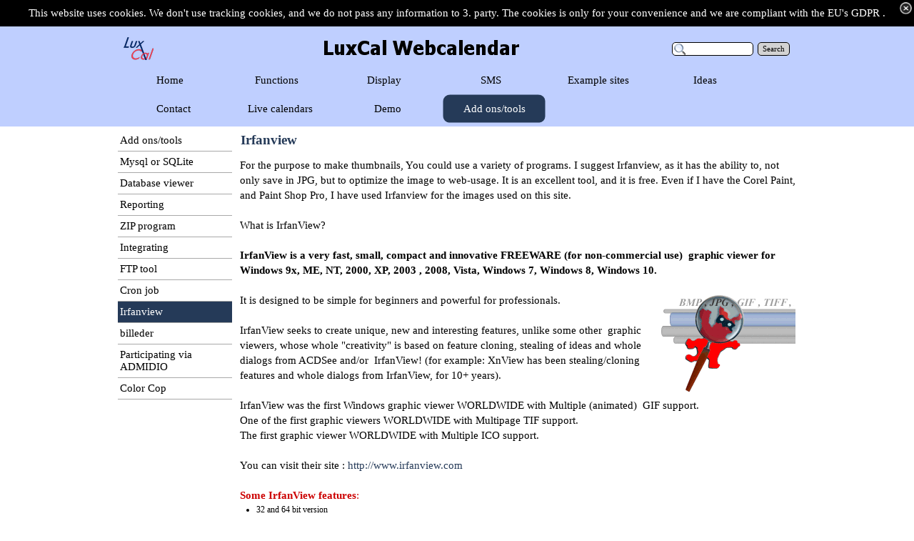

--- FILE ---
content_type: text/html
request_url: https://calendarforum.dk/irfanview.html
body_size: 7301
content:
<!DOCTYPE html><!-- HTML5 -->
<html prefix="og: http://ogp.me/ns#" lang="en-GB" dir="ltr">
	<head>
		<title>Irfanview - Calendarforum</title>
		<meta charset="utf-8" />
		<!--[if IE]><meta http-equiv="ImageToolbar" content="False" /><![endif]-->
		<meta name="author" content="J. Schwartz" />
		<meta name="generator" content="Incomedia WebSite X5 Evolution 12.0.10.32 - www.websitex5.com" />
		<meta name="viewport" content="width=device-width, initial-scale=1" />
		<link rel="icon" href="favicon.png?12-0-10-32-637193718840407337" type="image/png" />
		<link rel="stylesheet" type="text/css" href="style/reset.css?12-0-10-32" media="screen,print" />
		<link rel="stylesheet" type="text/css" href="style/print.css?12-0-10-32" media="print" />
		<link rel="stylesheet" type="text/css" href="style/style.css?12-0-10-32" media="screen,print" />
		<link rel="stylesheet" type="text/css" href="style/template.css?12-0-10-32" media="screen" />
		<link rel="stylesheet" type="text/css" href="style/menu.css?12-0-10-32" media="screen" />
		<!--[if lte IE 7]><link rel="stylesheet" type="text/css" href="style/ie.css?12-0-10-32" media="screen" /><![endif]-->
		<link rel="alternate" type="application/rss+xml" title="Blog for LuxCal fansite" href="blog/x5feed.php" />
		<link rel="stylesheet" type="text/css" href="pcss/irfanview.css?12-0-10-32-637193718841344778" media="screen" />
		<!--[if lt IE 9]><link rel="stylesheet" type="text/css" href="pcssie/irfanview.css" media="screen" /><![endif]-->
		
		<script type="text/javascript" src="res/jquery.js?12-0-10-32"></script>
		<script type="text/javascript" src="res/x5engine.js?12-0-10-32" data-files-version="12-0-10-32"></script>
		
		
		
		<script type="text/javascript">
			x5engine.boot.push(function () { x5engine.utils.imCodeProtection('J. Schwartz'); });
			x5engine.boot.push(function () { x5engine.utils.checkBrowserCompatibility(); });
		</script>
		
		<script>(function(i,s,o,g,r,a,m){i['GoogleAnalyticsObject']=r;i[r]=i[r]||function(){(i[r].q=i[r].q||[]).push(arguments)},i[r].l=1*new Date();a=s.createElement(o),m=s.getElementsByTagName(o)[0];a.async=1;a.src=g;m.parentNode.insertBefore(a,m)})(window,document,'script','//www.google-analytics.com/analytics.js','ga');ga('create', 'UA-71823165-1','auto');ga('send', 'pageview');</script>
	</head>
	<body>
		<div id="imHeaderBg"></div>
		<div id="imFooterBg"></div>
		<div id="imPage">
			<div id="imHeader">
				<h1 class="imHidden">Irfanview - Calendarforum</h1>
				
				<div class="search_form imTemplateContent" style="position: absolute; top: 7px; left: 781px; width: 167px;"><form id="imSearch_1" action="imsearch.php" method="get" style="white-space: nowrap"><fieldset><input type="text" name="search" value="" style="width: 88px; line-height: 21px; font: normal normal normal 8pt 'Tahoma'; color: #000000; background-color: #FFFFFF; background-image: url('res/imsearch.png'); background-position: 2px center; background-repeat: no-repeat; padding: 3px 3px 3px 21px; margin: 0; border: 1px solid #000000; vertical-align: middle; border-top-left-radius: 5px; border-top-right-radius: 5px; border-bottom-left-radius: 5px; border-bottom-right-radius: 5px;" /><span onclick="$('#imSearch_1').submit();" style="height: 21px; font: normal normal normal 8pt 'Tahoma'; color: #000000; color: #000000; background-color: #D3D3D3; margin-left: 6px; padding: 3px 6px 3px 6px; border: 1px solid #000000; vertical-align: middle; cursor: pointer; border-top-left-radius: 5px; border-top-right-radius: 5px; border-bottom-left-radius: 5px; border-bottom-right-radius: 5px;">Search</span></fieldset></form></div>
			</div>
			<a class="imHidden" href="#imGoToCont" title="Skip the main menu">Go to content</a>
			<a id="imGoToMenu"></a><p class="imHidden">Main menu:</p>
			<div id="imMnMnGraphics"></div>
			<div id="imMnMn" class="auto">
				<div class="hamburger-site-background menu-mobile-hidden"></div><div class="hamburger-button"><div><div><div class="hamburger-bar"></div><div class="hamburger-bar"></div><div class="hamburger-bar"></div></div></div></div><div class="hamburger-menu-background-container"><div class="hamburger-menu-background menu-mobile-hidden"><div class="hamburger-menu-close-button"><span>&times;</span></div></div></div>
				<ul class="auto menu-mobile-hidden">
					<li id="imMnMnNode0" class=" imPage">
						<a href="index.html">
							<span class="imMnMnFirstBg">
								<span class="imMnMnTxt"><span class="imMnMnImg"></span><span class="imMnMnTextLabel">Home</span></span>
							</span>
						</a>
					</li><li id="imMnMnNode19" class=" imLevel">
				<a href="features.html" onclick="return x5engine.utils.location('features.html', null, false)">		<span class="imMnMnFirstBg">
							<span class="imMnMnLevelImg"></span><span class="imMnMnTxt"><span class="imMnMnImg"></span><span class="imMnMnTextLabel">Functions</span></span>
						</span>
				</a><div class="auto" style="width: 170px;"><ul>
				<li id="imMnMnNode16" class="imMnMnFirst imPage">
						<a href="features.html">
							<span class="imMnMnBorder">
								<span class="imMnMnTxt"><span class="imMnMnImg"></span><span class="imMnMnTextLabel">Features</span></span>
							</span>
						</a>
					</li><li id="imMnMnNode114" class="imMnMnFirst imPage">
						<a href="installation.html">
							<span class="imMnMnBorder">
								<span class="imMnMnTxt"><span class="imMnMnImg"></span><span class="imMnMnTextLabel">Installation</span></span>
							</span>
						</a>
					</li><li id="imMnMnNode193" class="imMnMnFirst imPage">
						<a href="moving-migrating.html">
							<span class="imMnMnBorder">
								<span class="imMnMnTxt"><span class="imMnMnImg"></span><span class="imMnMnTextLabel">Moving/migrating</span></span>
							</span>
						</a>
					</li><li id="imMnMnNode26" class="imMnMnFirst imPage">
						<a href="how-to-navigate.html">
							<span class="imMnMnBorder">
								<span class="imMnMnTxt"><span class="imMnMnImg"></span><span class="imMnMnTextLabel">How to navigate</span></span>
							</span>
						</a>
					</li><li id="imMnMnNode69" class="imMnMnFirst imLevel">
				<a href="options.html" onclick="return x5engine.utils.location('options.html', null, false)">		<span class="imMnMnBorder">
							<span class="imMnMnLevelImg"></span><span class="imMnMnTxt"><span class="imMnMnImg imMnMnCustomImg"><img class="imMnMnDefaultIcon" src="images/optionsicon.png"  alt="" /><img class="imMnMnHoverIcon" src="images/optionsicon.png"  alt="" /></span><span class="imMnMnTextLabel">Options &gt;</span></span>
						</span>
				</a><ul class="auto">
					<li id="imMnMnNode70" class="imMnMnFirst imLevel">
				<a href="features.html" onclick="return x5engine.utils.location('features.html', null, false)">		<span class="imMnMnBorder">
							<span class="imMnMnTxt"><span class="imMnMnImg imMnMnCustomImg"><img class="imMnMnDefaultIcon" src="images/icon32-037.png"  alt="" /><img class="imMnMnHoverIcon" src="images/icon32-037.png"  alt="" /></span><span class="imMnMnTextLabel">Back to functions</span></span>
						</span>
				</a><ul class="auto">
					</ul></li>
				<li id="imMnMnNode36" class="imMnMnMiddle imPage">
						<a href="options.html">
							<span class="imMnMnBorder">
								<span class="imMnMnTxt"><span class="imMnMnImg"></span><span class="imMnMnTextLabel">Options</span></span>
							</span>
						</a>
					</li><li id="imMnMnNode148" class="imMnMnMiddle imLevel">
						<span class="imMnMnBorder">
							<span class="imMnMnLevelImg"></span><span class="imMnMnTxt"><span class="imMnMnImg"></span><span class="imMnMnTextLabel">Option view &gt;</span></span>
						</span>
				<ul class="auto">
					<li id="imMnMnNode159" class="imMnMnFirst imLevel">
				<a href="options.html" onclick="return x5engine.utils.location('options.html', null, false)">		<span class="imMnMnBorder">
							<span class="imMnMnTxt"><span class="imMnMnImg imMnMnCustomImg"><img class="imMnMnDefaultIcon" src="images/icon32-037.png"  alt="" /><img class="imMnMnHoverIcon" src="images/icon32-037.png"  alt="" /></span><span class="imMnMnTextLabel">Back to options</span></span>
						</span>
				</a></li>
				<li id="imMnMnNode160" class="imMnMnMiddle imPage">
						<a href="option-view.html">
							<span class="imMnMnBorder">
								<span class="imMnMnTxt"><span class="imMnMnImg"></span><span class="imMnMnTextLabel">Option view</span></span>
							</span>
						</a>
					</li><li id="imMnMnNode149" class="imMnMnMiddle imPage">
						<a href="year-view.html">
							<span class="imMnMnBorder">
								<span class="imMnMnTxt"><span class="imMnMnImg"></span><span class="imMnMnTextLabel">year view</span></span>
							</span>
						</a>
					</li><li id="imMnMnNode150" class="imMnMnMiddle imPage">
						<a href="full-month-view.html">
							<span class="imMnMnBorder">
								<span class="imMnMnTxt"><span class="imMnMnImg"></span><span class="imMnMnTextLabel">Full month view</span></span>
							</span>
						</a>
					</li><li id="imMnMnNode151" class="imMnMnMiddle imPage">
						<a href="work-month-view.html">
							<span class="imMnMnBorder">
								<span class="imMnMnTxt"><span class="imMnMnImg"></span><span class="imMnMnTextLabel">Work month view</span></span>
							</span>
						</a>
					</li><li id="imMnMnNode152" class="imMnMnMiddle imPage">
						<a href="full-week-view.html">
							<span class="imMnMnBorder">
								<span class="imMnMnTxt"><span class="imMnMnImg"></span><span class="imMnMnTextLabel">Full week view</span></span>
							</span>
						</a>
					</li><li id="imMnMnNode153" class="imMnMnMiddle imPage">
						<a href="work-week-view.html">
							<span class="imMnMnBorder">
								<span class="imMnMnTxt"><span class="imMnMnImg"></span><span class="imMnMnTextLabel">Work week view</span></span>
							</span>
						</a>
					</li><li id="imMnMnNode154" class="imMnMnMiddle imPage">
						<a href="day-view.html">
							<span class="imMnMnBorder">
								<span class="imMnMnTxt"><span class="imMnMnImg"></span><span class="imMnMnTextLabel">Day view</span></span>
							</span>
						</a>
					</li><li id="imMnMnNode155" class="imMnMnMiddle imPage">
						<a href="upcoming-view.html">
							<span class="imMnMnBorder">
								<span class="imMnMnTxt"><span class="imMnMnImg"></span><span class="imMnMnTextLabel">Upcoming view</span></span>
							</span>
						</a>
					</li><li id="imMnMnNode156" class="imMnMnMiddle imPage">
						<a href="changes-view.html">
							<span class="imMnMnBorder">
								<span class="imMnMnTxt"><span class="imMnMnImg"></span><span class="imMnMnTextLabel">Changes view</span></span>
							</span>
						</a>
					</li><li id="imMnMnNode157" class="imMnMnMiddle imPage">
						<a href="matrix-c--view-.html">
							<span class="imMnMnBorder">
								<span class="imMnMnTxt"><span class="imMnMnImg"></span><span class="imMnMnTextLabel">Matrix(C) view </span></span>
							</span>
						</a>
					</li><li id="imMnMnNode158" class="imMnMnLast imPage">
						<a href="matrix-u--view.html">
							<span class="imMnMnBorder">
								<span class="imMnMnTxt"><span class="imMnMnImg"></span><span class="imMnMnTextLabel">Matrix(U) view</span></span>
							</span>
						</a>
					</li></ul></li>
				<li id="imMnMnNode46" class="imMnMnMiddle imPage">
						<a href="option-user-groups.html">
							<span class="imMnMnBorder">
								<span class="imMnMnTxt"><span class="imMnMnImg"></span><span class="imMnMnTextLabel">Option user groups</span></span>
							</span>
						</a>
					</li><li id="imMnMnNode58" class="imMnMnMiddle imPage">
						<a href="option-users.html">
							<span class="imMnMnBorder">
								<span class="imMnMnTxt"><span class="imMnMnImg"></span><span class="imMnMnTextLabel">Option Users</span></span>
							</span>
						</a>
					</li><li id="imMnMnNode47" class="imMnMnMiddle imPage">
						<a href="option-category.html">
							<span class="imMnMnBorder">
								<span class="imMnMnTxt"><span class="imMnMnImg"></span><span class="imMnMnTextLabel">Option category</span></span>
							</span>
						</a>
					</li><li id="imMnMnNode48" class="imMnMnLast imPage">
						<a href="option-language.html">
							<span class="imMnMnBorder">
								<span class="imMnMnTxt"><span class="imMnMnImg"></span><span class="imMnMnTextLabel">Option Language</span></span>
							</span>
						</a>
					</li></ul></li>
				<li id="imMnMnNode37" class="imMnMnFirst imPage">
						<a href="date-picker.html">
							<span class="imMnMnBorder">
								<span class="imMnMnTxt"><span class="imMnMnImg imMnMnCustomImg"><img class="imMnMnDefaultIcon" src="images/datepickericonicon.png"  alt="" /><img class="imMnMnHoverIcon" src="images/datepickericonicon.png"  alt="" /></span><span class="imMnMnTextLabel">Date picker</span></span>
							</span>
						</a>
					</li><li id="imMnMnNode72" class=" imLevel">
				<a href="nav.-bar-right.html" onclick="return x5engine.utils.location('nav.-bar-right.html', null, false)">		<span class="imMnMnBorder">
							<span class="imMnMnLevelImg"></span><span class="imMnMnTxt"><span class="imMnMnImg imMnMnCustomImg"><img class="imMnMnDefaultIcon" src="images/printmmicon.png"  alt="" /><img class="imMnMnHoverIcon" src="images/printmmicon.png"  alt="" /></span><span class="imMnMnTextLabel">Misc.&gt;</span></span>
						</span>
				</a><ul class="auto">
					<li id="imMnMnNode73" class="imMnMnFirst imLevel">
				<a href="features.html" onclick="return x5engine.utils.location('features.html', null, false)">		<span class="imMnMnBorder">
							<span class="imMnMnTxt"><span class="imMnMnImg imMnMnCustomImg"><img class="imMnMnDefaultIcon" src="images/icon32-037.png"  alt="" /><img class="imMnMnHoverIcon" src="images/icon32-037.png"  alt="" /></span><span class="imMnMnTextLabel">Back to functions</span></span>
						</span>
				</a><ul class="auto">
					</ul></li>
				<li id="imMnMnNode80" class="imMnMnMiddle imPage">
						<a href="nav.-bar-right.html">
							<span class="imMnMnBorder">
								<span class="imMnMnTxt"><span class="imMnMnImg"></span><span class="imMnMnTextLabel">Nav. bar Right</span></span>
							</span>
						</a>
					</li><li id="imMnMnNode38" class="imMnMnMiddle imPage">
						<a href="print.html">
							<span class="imMnMnBorder">
								<span class="imMnMnTxt"><span class="imMnMnImg imMnMnCustomImg"><img class="imMnMnDefaultIcon" src="images/printicon.png"  alt="" /><img class="imMnMnHoverIcon" src="images/printicon.png"  alt="" /></span><span class="imMnMnTextLabel">Print</span></span>
							</span>
						</a>
					</li><li id="imMnMnNode84" class="imMnMnMiddle imLevel">
						<span class="imMnMnBorder">
							<span class="imMnMnLevelImg"></span><span class="imMnMnTxt"><span class="imMnMnImg imMnMnCustomImg"><img class="imMnMnDefaultIcon" src="images/administrationicon.png"  alt="" /><img class="imMnMnHoverIcon" src="images/administrationicon.png"  alt="" /></span><span class="imMnMnTextLabel">Admin&gt;</span></span>
						</span>
				<ul class="auto">
					<li id="imMnMnNode89" class="imMnMnFirst imLevel">
				<a href="nav.-bar-right.html" onclick="return x5engine.utils.location('nav.-bar-right.html', null, false)">		<span class="imMnMnBorder">
							<span class="imMnMnTxt"><span class="imMnMnImg imMnMnCustomImg"><img class="imMnMnDefaultIcon" src="images/icon32-037.png"  alt="" /><img class="imMnMnHoverIcon" src="images/icon32-037.png"  alt="" /></span><span class="imMnMnTextLabel">Back to misc.</span></span>
						</span>
				</a><ul class="auto">
					</ul></li>
				<li id="imMnMnNode79" class="imMnMnMiddle imPage">
						<a href="admin..html">
							<span class="imMnMnBorder">
								<span class="imMnMnTxt"><span class="imMnMnImg imMnMnCustomImg"><img class="imMnMnDefaultIcon" src="images/administrationicon.png"  alt="" /><img class="imMnMnHoverIcon" src="images/administrationicon.png"  alt="" /></span><span class="imMnMnTextLabel">Admin.</span></span>
							</span>
						</a>
					</li><li id="imMnMnNode95" class="imMnMnMiddle imLevel">
						<span class="imMnMnBorder">
							<span class="imMnMnLevelImg"></span><span class="imMnMnTxt"><span class="imMnMnImg"></span><span class="imMnMnTextLabel">Settings &gt;</span></span>
						</span>
				<ul class="auto">
					<li id="imMnMnNode101" class="imMnMnFirst imLevel">
				<a href="admin..html" onclick="return x5engine.utils.location('admin..html', null, false)">		<span class="imMnMnBorder">
							<span class="imMnMnTxt"><span class="imMnMnImg imMnMnCustomImg"><img class="imMnMnDefaultIcon" src="images/icon32-037.png"  alt="" /><img class="imMnMnHoverIcon" src="images/icon32-037.png"  alt="" /></span><span class="imMnMnTextLabel">Back to admin.</span></span>
						</span>
				</a><ul class="auto">
					</ul></li>
				<li id="imMnMnNode109" class="imMnMnMiddle imPage">
						<a href="settings.html">
							<span class="imMnMnBorder">
								<span class="imMnMnTxt"><span class="imMnMnImg"></span><span class="imMnMnTextLabel">Settings</span></span>
							</span>
						</a>
					</li><li id="imMnMnNode112" class="imMnMnMiddle imPage">
						<a href="settings-desc..html">
							<span class="imMnMnBorder">
								<span class="imMnMnTxt"><span class="imMnMnImg"></span><span class="imMnMnTextLabel">Settings desc.</span></span>
							</span>
						</a>
					</li><li id="imMnMnNode97" class="imMnMnMiddle imPage">
						<a href="general.html">
							<span class="imMnMnBorder">
								<span class="imMnMnTxt"><span class="imMnMnImg"></span><span class="imMnMnTextLabel">General</span></span>
							</span>
						</a>
					</li><li id="imMnMnNode98" class="imMnMnMiddle imPage">
						<a href="navigation-bar.html">
							<span class="imMnMnBorder">
								<span class="imMnMnTxt"><span class="imMnMnImg"></span><span class="imMnMnTextLabel">Navigation bar</span></span>
							</span>
						</a>
					</li><li id="imMnMnNode99" class="imMnMnMiddle imPage">
						<a href="events.html">
							<span class="imMnMnBorder">
								<span class="imMnMnTxt"><span class="imMnMnImg"></span><span class="imMnMnTextLabel">Events</span></span>
							</span>
						</a>
					</li><li id="imMnMnNode100" class="imMnMnMiddle imPage">
						<a href="user-accounts.html">
							<span class="imMnMnBorder">
								<span class="imMnMnTxt"><span class="imMnMnImg"></span><span class="imMnMnTextLabel">User accounts</span></span>
							</span>
						</a>
					</li><li id="imMnMnNode103" class="imMnMnMiddle imPage">
						<a href="views.html">
							<span class="imMnMnBorder">
								<span class="imMnMnTxt"><span class="imMnMnImg"></span><span class="imMnMnTextLabel">Views</span></span>
							</span>
						</a>
					</li><li id="imMnMnNode104" class="imMnMnMiddle imPage">
						<a href="dates-times.html">
							<span class="imMnMnBorder">
								<span class="imMnMnTxt"><span class="imMnMnImg"></span><span class="imMnMnTextLabel">dates/times</span></span>
							</span>
						</a>
					</li><li id="imMnMnNode105" class="imMnMnMiddle imPage">
						<a href="email-settings.html">
							<span class="imMnMnBorder">
								<span class="imMnMnTxt"><span class="imMnMnImg"></span><span class="imMnMnTextLabel">Email settings</span></span>
							</span>
						</a>
					</li><li id="imMnMnNode106" class="imMnMnMiddle imPage">
						<a href="periodic-functions.html">
							<span class="imMnMnBorder">
								<span class="imMnMnTxt"><span class="imMnMnImg"></span><span class="imMnMnTextLabel">Periodic functions</span></span>
							</span>
						</a>
					</li><li id="imMnMnNode107" class="imMnMnMiddle imPage">
						<a href="mini-calendar.html">
							<span class="imMnMnBorder">
								<span class="imMnMnTxt"><span class="imMnMnImg"></span><span class="imMnMnTextLabel">Mini calendar</span></span>
							</span>
						</a>
					</li><li id="imMnMnNode108" class="imMnMnLast imPage">
						<a href="sidebar.html">
							<span class="imMnMnBorder">
								<span class="imMnMnTxt"><span class="imMnMnImg"></span><span class="imMnMnTextLabel">Sidebar</span></span>
							</span>
						</a>
					</li></ul></li>
				<li id="imMnMnNode86" class="imMnMnMiddle imPage">
						<a href="categories.html">
							<span class="imMnMnBorder">
								<span class="imMnMnTxt"><span class="imMnMnImg"></span><span class="imMnMnTextLabel">Categories</span></span>
							</span>
						</a>
					</li><li id="imMnMnNode87" class="imMnMnMiddle imPage">
						<a href="users.html">
							<span class="imMnMnBorder">
								<span class="imMnMnTxt"><span class="imMnMnImg"></span><span class="imMnMnTextLabel">Users</span></span>
							</span>
						</a>
					</li><li id="imMnMnNode88" class="imMnMnMiddle imPage">
						<a href="user-groups.html">
							<span class="imMnMnBorder">
								<span class="imMnMnTxt"><span class="imMnMnImg"></span><span class="imMnMnTextLabel">User groups</span></span>
							</span>
						</a>
					</li><li id="imMnMnNode91" class="imMnMnMiddle imPage">
						<a href="database.html">
							<span class="imMnMnBorder">
								<span class="imMnMnTxt"><span class="imMnMnImg"></span><span class="imMnMnTextLabel">Database</span></span>
							</span>
						</a>
					</li><li id="imMnMnNode92" class="imMnMnMiddle imPage">
						<a href="ical-import.html">
							<span class="imMnMnBorder">
								<span class="imMnMnTxt"><span class="imMnMnImg"></span><span class="imMnMnTextLabel">iCal Import</span></span>
							</span>
						</a>
					</li><li id="imMnMnNode93" class="imMnMnMiddle imPage">
						<a href="ical-export.html">
							<span class="imMnMnBorder">
								<span class="imMnMnTxt"><span class="imMnMnImg"></span><span class="imMnMnTextLabel">iCal Export</span></span>
							</span>
						</a>
					</li><li id="imMnMnNode94" class="imMnMnMiddle imPage">
						<a href="csv-import.html">
							<span class="imMnMnBorder">
								<span class="imMnMnTxt"><span class="imMnMnImg"></span><span class="imMnMnTextLabel">CSV Import</span></span>
							</span>
						</a>
					</li><li id="imMnMnNode181" class="imMnMnMiddle imPage">
						<a href="ui-styling.html">
							<span class="imMnMnBorder">
								<span class="imMnMnTxt"><span class="imMnMnImg"></span><span class="imMnMnTextLabel">UI Styling</span></span>
							</span>
						</a>
					</li><li id="imMnMnNode111" class="imMnMnLast imPage">
						<a href="toolbox.html">
							<span class="imMnMnBorder">
								<span class="imMnMnTxt"><span class="imMnMnImg"></span><span class="imMnMnTextLabel">Toolbox</span></span>
							</span>
						</a>
					</li></ul></li>
				<li id="imMnMnNode75" class="imMnMnMiddle imPage">
						<a href="to-be-approved.html">
							<span class="imMnMnBorder">
								<span class="imMnMnTxt"><span class="imMnMnImg imMnMnCustomImg"><img class="imMnMnDefaultIcon" src="images/to-be-approved-icon.png"  alt="" /><img class="imMnMnHoverIcon" src="images/to-be-approved-icon.png"  alt="" /></span><span class="imMnMnTextLabel">To be approved</span></span>
							</span>
						</a>
					</li><li id="imMnMnNode28" class="imMnMnMiddle imPage">
						<a href="todo-list.html">
							<span class="imMnMnBorder">
								<span class="imMnMnTxt"><span class="imMnMnImg imMnMnCustomImg"><img class="imMnMnDefaultIcon" src="images/todo-listicon.png"  alt="" /><img class="imMnMnHoverIcon" src="images/todo-listicon.png"  alt="" /></span><span class="imMnMnTextLabel">Todo list</span></span>
							</span>
						</a>
					</li><li id="imMnMnNode33" class="imMnMnMiddle imPage">
						<a href="-upcoming-events.html">
							<span class="imMnMnBorder">
								<span class="imMnMnTxt"><span class="imMnMnImg imMnMnCustomImg"><img class="imMnMnDefaultIcon" src="images/upcoming-eventsicon.png"  alt="" /><img class="imMnMnHoverIcon" src="images/upcoming-eventsicon.png"  alt="" /></span><span class="imMnMnTextLabel"> Upcoming events</span></span>
							</span>
						</a>
					</li><li id="imMnMnNode27" class="imMnMnMiddle imPage">
						<a href="-text-search.html">
							<span class="imMnMnBorder">
								<span class="imMnMnTxt"><span class="imMnMnImg imMnMnCustomImg"><img class="imMnMnDefaultIcon" src="images/text-searchicon.png"  alt="" /><img class="imMnMnHoverIcon" src="images/text-searchicon.png"  alt="" /></span><span class="imMnMnTextLabel"> Text Search</span></span>
							</span>
						</a>
					</li><li id="imMnMnNode62" class="imMnMnMiddle imLevel">
				<a href="add-create-event.html" onclick="return x5engine.utils.location('add-create-event.html', null, false)">		<span class="imMnMnBorder">
							<span class="imMnMnLevelImg"></span><span class="imMnMnTxt"><span class="imMnMnImg imMnMnCustomImg"><img class="imMnMnDefaultIcon" src="images/add-event-icon.png"  alt="" /><img class="imMnMnHoverIcon" src="images/add-event-icon.png"  alt="" /></span><span class="imMnMnTextLabel">Add event &gt;</span></span>
						</span>
				</a><ul class="auto">
					<li id="imMnMnNode66" class="imMnMnFirst imLevel">
				<a href="nav.-bar-right.html" onclick="return x5engine.utils.location('nav.-bar-right.html', null, false)">		<span class="imMnMnBorder">
							<span class="imMnMnTxt"><span class="imMnMnImg imMnMnCustomImg"><img class="imMnMnDefaultIcon" src="images/icon32-037.png"  alt="" /><img class="imMnMnHoverIcon" src="images/icon32-037.png"  alt="" /></span><span class="imMnMnTextLabel">Back to misc.</span></span>
						</span>
				</a></li>
				<li id="imMnMnNode63" class="imMnMnMiddle imPage">
						<a href="add-create-event.html">
							<span class="imMnMnBorder">
								<span class="imMnMnTxt"><span class="imMnMnImg"></span><span class="imMnMnTextLabel">Add/Create event</span></span>
							</span>
						</a>
					</li><li id="imMnMnNode81" class="imMnMnMiddle imPage">
						<a href="textfields.html">
							<span class="imMnMnBorder">
								<span class="imMnMnTxt"><span class="imMnMnImg"></span><span class="imMnMnTextLabel">Textfields</span></span>
							</span>
						</a>
					</li><li id="imMnMnNode138" class="imMnMnMiddle imPage">
						<a href="attachments.html">
							<span class="imMnMnBorder">
								<span class="imMnMnTxt"><span class="imMnMnImg"></span><span class="imMnMnTextLabel">Attachments</span></span>
							</span>
						</a>
					</li><li id="imMnMnNode113" class="imMnMnMiddle imPage">
						<a href="private-events.html">
							<span class="imMnMnBorder">
								<span class="imMnMnTxt"><span class="imMnMnImg"></span><span class="imMnMnTextLabel">Private events</span></span>
							</span>
						</a>
					</li><li id="imMnMnNode110" class="imMnMnMiddle imPage">
						<a href="booking.html">
							<span class="imMnMnBorder">
								<span class="imMnMnTxt"><span class="imMnMnImg"></span><span class="imMnMnTextLabel">Booking</span></span>
							</span>
						</a>
					</li><li id="imMnMnNode64" class="imMnMnMiddle imPage">
						<a href="todo-and-approve.html">
							<span class="imMnMnBorder">
								<span class="imMnMnTxt"><span class="imMnMnImg"></span><span class="imMnMnTextLabel">Todo and approve</span></span>
							</span>
						</a>
					</li><li id="imMnMnNode82" class="imMnMnMiddle imPage">
						<a href="images.html">
							<span class="imMnMnBorder">
								<span class="imMnMnTxt"><span class="imMnMnImg"></span><span class="imMnMnTextLabel">Images</span></span>
							</span>
						</a>
					</li><li id="imMnMnNode83" class="imMnMnMiddle imPage">
						<a href="links.html">
							<span class="imMnMnBorder">
								<span class="imMnMnTxt"><span class="imMnMnImg"></span><span class="imMnMnTextLabel">Links</span></span>
							</span>
						</a>
					</li><li id="imMnMnNode65" class="imMnMnLast imPage">
						<a href="mailing.html">
							<span class="imMnMnBorder">
								<span class="imMnMnTxt"><span class="imMnMnImg"></span><span class="imMnMnTextLabel">Mailing</span></span>
							</span>
						</a>
					</li></ul></li>
				<li id="imMnMnNode170" class="imMnMnMiddle imLevel">
				<a href="context-sensitive-help.html" onclick="return x5engine.utils.location('context-sensitive-help.html', null, false)">		<span class="imMnMnBorder">
							<span class="imMnMnTxt"><span class="imMnMnImg imMnMnCustomImg"><img class="imMnMnDefaultIcon" src="images/user-guideicon.png"  alt="" /><img class="imMnMnHoverIcon" src="images/user-guideicon.png"  alt="" /></span><span class="imMnMnTextLabel">Help &gt;                                                  </span></span>
						</span>
				</a></li>
				<li id="imMnMnNode35" class="imMnMnLast imPage">
						<a href="log-in.html">
							<span class="imMnMnBorder">
								<span class="imMnMnTxt"><span class="imMnMnImg imMnMnCustomImg"><img class="imMnMnDefaultIcon" src="images/log-inicon.png"  alt="" /><img class="imMnMnHoverIcon" src="images/log-inicon.png"  alt="" /></span><span class="imMnMnTextLabel">Log in</span></span>
							</span>
						</a>
					</li></ul></li>
				</ul></div></li>
				<li id="imMnMnNode176" class=" imLevel">
				<a href="displays.html" onclick="return x5engine.utils.location('displays.html', null, false)">		<span class="imMnMnFirstBg">
							<span class="imMnMnLevelImg"></span><span class="imMnMnTxt"><span class="imMnMnImg"></span><span class="imMnMnTextLabel">Display</span></span>
						</span>
				</a><div class="auto" style="width: 170px;"><ul>
				<li id="imMnMnNode175" class="imMnMnFirst imPage">
						<a href="displays.html">
							<span class="imMnMnBorder">
								<span class="imMnMnTxt"><span class="imMnMnImg"></span><span class="imMnMnTextLabel">Displays</span></span>
							</span>
						</a>
					</li><li id="imMnMnNode178" class="imMnMnFirst imPage">
						<a href="display-1.html">
							<span class="imMnMnBorder">
								<span class="imMnMnTxt"><span class="imMnMnImg"></span><span class="imMnMnTextLabel">Display 1</span></span>
							</span>
						</a>
					</li><li id="imMnMnNode179" class="imMnMnFirst imPage">
						<a href="use-of-display1.html">
							<span class="imMnMnBorder">
								<span class="imMnMnTxt"><span class="imMnMnImg"></span><span class="imMnMnTextLabel">Use of display1</span></span>
							</span>
						</a>
					</li><li id="imMnMnNode180" class="imMnMnFirst imPage">
						<a href="display2.html">
							<span class="imMnMnBorder">
								<span class="imMnMnTxt"><span class="imMnMnImg"></span><span class="imMnMnTextLabel">Display2</span></span>
							</span>
						</a>
					</li><li id="imMnMnNode182" class="imMnMnFirst imPage">
						<a href="examples.html">
							<span class="imMnMnBorder">
								<span class="imMnMnTxt"><span class="imMnMnImg"></span><span class="imMnMnTextLabel">Examples</span></span>
							</span>
						</a>
					</li><li id="imMnMnNode191" class=" imPage">
						<a href="integrating.html">
							<span class="imMnMnBorder">
								<span class="imMnMnTxt"><span class="imMnMnImg"></span><span class="imMnMnTextLabel">Integrating</span></span>
							</span>
						</a>
					</li></ul></div></li>
				<li id="imMnMnNode195" class=" imLevel">
				<a href="sms-function.html" onclick="return x5engine.utils.location('sms-function.html', null, false)">		<span class="imMnMnFirstBg">
							<span class="imMnMnLevelImg"></span><span class="imMnMnTxt"><span class="imMnMnImg"></span><span class="imMnMnTextLabel">SMS</span></span>
						</span>
				</a><div class="auto" style="width: 170px;"><ul>
				<li id="imMnMnNode194" class="imMnMnFirst imPage">
						<a href="sms-function.html">
							<span class="imMnMnBorder">
								<span class="imMnMnTxt"><span class="imMnMnImg"></span><span class="imMnMnTextLabel">SMS function</span></span>
							</span>
						</a>
					</li><li id="imMnMnNode199" class="imMnMnFirst imPage">
						<a href="who-could-use-sms.html">
							<span class="imMnMnBorder">
								<span class="imMnMnTxt"><span class="imMnMnImg"></span><span class="imMnMnTextLabel">Who could use SMS</span></span>
							</span>
						</a>
					</li><li id="imMnMnNode207" class="imMnMnFirst imPage">
						<a href="sms-characters.html">
							<span class="imMnMnBorder">
								<span class="imMnMnTxt"><span class="imMnMnImg"></span><span class="imMnMnTextLabel">SMS characters</span></span>
							</span>
						</a>
					</li><li id="imMnMnNode208" class="imMnMnFirst imPage">
						<a href="sender-id.html">
							<span class="imMnMnBorder">
								<span class="imMnMnTxt"><span class="imMnMnImg"></span><span class="imMnMnTextLabel">Sender-ID</span></span>
							</span>
						</a>
					</li><li id="imMnMnNode200" class=" imLevel">
						<span class="imMnMnBorder">
							<span class="imMnMnLevelImg"></span><span class="imMnMnTxt"><span class="imMnMnImg"></span><span class="imMnMnTextLabel">SMS providers &gt;</span></span>
						</span>
				<ul class="auto">
					<li id="imMnMnNode201" class="imMnMnFirst imLevel">
				<a href="sms-function.html" onclick="return x5engine.utils.location('sms-function.html', null, false)">		<span class="imMnMnBorder">
							<span class="imMnMnTxt"><span class="imMnMnImg imMnMnCustomImg"><img class="imMnMnDefaultIcon" src="images/icon32-037.png"  alt="" /><img class="imMnMnHoverIcon" src="images/icon32-037.png"  alt="" /></span><span class="imMnMnTextLabel">Back to sms</span></span>
						</span>
				</a><ul class="auto">
					</ul></li>
				<li id="imMnMnNode196" class="imMnMnMiddle imPage">
						<a href="sms-provider.html">
							<span class="imMnMnBorder">
								<span class="imMnMnTxt"><span class="imMnMnImg"></span><span class="imMnMnTextLabel">SMS provider</span></span>
							</span>
						</a>
					</li><li id="imMnMnNode203" class="imMnMnMiddle imPage">
						<a href="suresms.html">
							<span class="imMnMnBorder">
								<span class="imMnMnTxt"><span class="imMnMnImg"></span><span class="imMnMnTextLabel">Suresms</span></span>
							</span>
						</a>
					</li><li id="imMnMnNode204" class="imMnMnMiddle imPage">
						<a href="clicksend.html">
							<span class="imMnMnBorder">
								<span class="imMnMnTxt"><span class="imMnMnImg"></span><span class="imMnMnTextLabel">ClickSend</span></span>
							</span>
						</a>
					</li><li id="imMnMnNode205" class="imMnMnMiddle imPage">
						<a href="messagebird.html">
							<span class="imMnMnBorder">
								<span class="imMnMnTxt"><span class="imMnMnImg"></span><span class="imMnMnTextLabel">MessageBird</span></span>
							</span>
						</a>
					</li><li id="imMnMnNode206" class="imMnMnLast imPage">
						<a href="smsglobal.html">
							<span class="imMnMnBorder">
								<span class="imMnMnTxt"><span class="imMnMnImg"></span><span class="imMnMnTextLabel">SMSGlobal</span></span>
							</span>
						</a>
					</li></ul></li>
				</ul></div></li>
				<li id="imMnMnNode162" class=" imLevel">
				<a href="restaurant.html" onclick="return x5engine.utils.location('restaurant.html', null, false)">		<span class="imMnMnFirstBg">
							<span class="imMnMnLevelImg"></span><span class="imMnMnTxt"><span class="imMnMnImg"></span><span class="imMnMnTextLabel">Example sites</span></span>
						</span>
				</a><div class="auto" style="width: 170px;"><ul>
				<li id="imMnMnNode163" class="imMnMnFirst imPage">
						<a href="restaurant.html">
							<span class="imMnMnBorder">
								<span class="imMnMnTxt"><span class="imMnMnImg"></span><span class="imMnMnTextLabel">Restaurant</span></span>
							</span>
						</a>
					</li><li id="imMnMnNode164" class=" imPage">
						<a href="cottages.html">
							<span class="imMnMnBorder">
								<span class="imMnMnTxt"><span class="imMnMnImg"></span><span class="imMnMnTextLabel">Cottages</span></span>
							</span>
						</a>
					</li></ul></div></li>
				<li id="imMnMnNode39" class=" imLevel">
				<a href="participants-in-events.html" onclick="return x5engine.utils.location('participants-in-events.html', null, false)">		<span class="imMnMnFirstBg">
							<span class="imMnMnTxt"><span class="imMnMnImg"></span><span class="imMnMnTextLabel">Ideas</span></span>
						</span>
				</a></li>
				<li id="imMnMnNode126" class=" imLevel">
				<a href="contact.html" onclick="return x5engine.utils.location('contact.html', null, false)">		<span class="imMnMnFirstBg">
							<span class="imMnMnLevelImg"></span><span class="imMnMnTxt"><span class="imMnMnImg"></span><span class="imMnMnTextLabel">Contact</span></span>
						</span>
				</a><div class="auto" style="width: 170px;"><ul>
				<li id="imMnMnNode127" class="imMnMnFirst imPage">
						<a href="contact.html">
							<span class="imMnMnBorder">
								<span class="imMnMnTxt"><span class="imMnMnImg"></span><span class="imMnMnTextLabel">Contact</span></span>
							</span>
						</a>
					</li><li id="imMnMnNode130" class=" imPage">
						<a href="registered-users.php">
							<span class="imMnMnBorder">
								<span class="imMnMnTxt"><span class="imMnMnImg"></span><span class="imMnMnTextLabel">Registered users</span></span>
							</span>
						</a>
					</li></ul></div></li>
				<li id="imMnMnNode52" class=" imLevel">
				<a href="live-calendar.php" onclick="return x5engine.utils.location('live-calendar.php', null, false)">		<span class="imMnMnFirstBg">
							<span class="imMnMnLevelImg"></span><span class="imMnMnTxt"><span class="imMnMnImg"></span><span class="imMnMnTextLabel">Live calendars</span></span>
						</span>
				</a><div class="auto" style="width: 170px;"><ul>
				<li id="imMnMnNode53" class="imMnMnFirst imPage">
						<a href="live-calendar.php">
							<span class="imMnMnBorder">
								<span class="imMnMnTxt"><span class="imMnMnImg"></span><span class="imMnMnTextLabel">Live calendar</span></span>
							</span>
						</a>
					</li><li id="imMnMnNode135" class="imMnMnFirst imPage">
						<a href="live-calendar-1.html">
							<span class="imMnMnBorder">
								<span class="imMnMnTxt"><span class="imMnMnImg"></span><span class="imMnMnTextLabel">Live calendar</span></span>
							</span>
						</a>
					</li><li id="imMnMnNode56" class="imMnMnFirst imPage">
						<a href="live-calendar-2.html">
							<span class="imMnMnBorder">
								<span class="imMnMnTxt"><span class="imMnMnImg"></span><span class="imMnMnTextLabel">Live calendar</span></span>
							</span>
						</a>
					</li><li id="imMnMnNode10" class="imMnMnFirst imPage">
						<a href="live-calendar-3.html">
							<span class="imMnMnBorder">
								<span class="imMnMnTxt"><span class="imMnMnImg"></span><span class="imMnMnTextLabel">Live calendar</span></span>
							</span>
						</a>
					</li><li id="imMnMnNode116" class=" imPage">
						<a href="live-calendar-4.html">
							<span class="imMnMnBorder">
								<span class="imMnMnTxt"><span class="imMnMnImg"></span><span class="imMnMnTextLabel">Live calendar</span></span>
							</span>
						</a>
					</li></ul></div></li>
				<li id="imMnMnNode29" class=" imLevel">
				<a href="demo-luxcal.html" onclick="return x5engine.utils.location('demo-luxcal.html', null, false)">		<span class="imMnMnFirstBg">
							<span class="imMnMnLevelImg"></span><span class="imMnMnTxt"><span class="imMnMnImg"></span><span class="imMnMnTextLabel">Demo</span></span>
						</span>
				</a><div class="auto" style="width: 170px;"><ul>
				<li id="imMnMnNode31" class="imMnMnFirst imPage">
						<a href="demo-luxcal.html">
							<span class="imMnMnBorder">
								<span class="imMnMnTxt"><span class="imMnMnImg"></span><span class="imMnMnTextLabel">Demo LuxCal</span></span>
							</span>
						</a>
					</li><li id="imMnMnNode32" class="imMnMnFirst imPage">
						<a href="demo-minical-1.html">
							<span class="imMnMnBorder">
								<span class="imMnMnTxt"><span class="imMnMnImg"></span><span class="imMnMnTextLabel">Demo minical</span></span>
							</span>
						</a>
					</li><li id="imMnMnNode30" class=" imPage">
						<a href="demo-sidebar.html">
							<span class="imMnMnBorder">
								<span class="imMnMnTxt"><span class="imMnMnImg"></span><span class="imMnMnTextLabel">Demo sidebar</span></span>
							</span>
						</a>
					</li></ul></div></li>
				<li id="imMnMnNode117" class="imLevel imMnMnCurrent">
				<a href="add-ons-tools.html" onclick="return x5engine.utils.location('add-ons-tools.html', null, false)">		<span class="imMnMnFirstBg">
							<span class="imMnMnLevelImg"></span><span class="imMnMnTxt"><span class="imMnMnImg"></span><span class="imMnMnTextLabel">Add ons/tools</span></span>
						</span>
				</a><div class="auto" style="width: 340px;"><ul>
				<li id="imMnMnNode118" class="imMnMnFirst imPage">
						<a href="add-ons-tools.html">
							<span class="imMnMnBorder">
								<span class="imMnMnTxt"><span class="imMnMnImg"></span><span class="imMnMnTextLabel">Add ons/tools</span></span>
							</span>
						</a>
					</li><li id="imMnMnNode141" class="imMnMnFirst imLevel">
						<span class="imMnMnBorder">
							<span class="imMnMnLevelImg"></span><span class="imMnMnTxt"><span class="imMnMnImg"></span><span class="imMnMnTextLabel">Mysql or SQLite</span></span>
						</span>
				<ul class="auto">
					<li id="imMnMnNode146" class="imMnMnFirst imLevel">
				<a href="add-ons-tools.html" onclick="return x5engine.utils.location('add-ons-tools.html', null, false)">		<span class="imMnMnBorder">
							<span class="imMnMnTxt"><span class="imMnMnImg imMnMnCustomImg"><img class="imMnMnDefaultIcon" src="images/icon32-037_ns8r2yr1.png"  alt="" /><img class="imMnMnHoverIcon" src="images/icon32-037_ns8r2yr1.png"  alt="" /></span><span class="imMnMnTextLabel">add ons/tools</span></span>
						</span>
				</a><ul class="auto">
					</ul></li>
				<li id="imMnMnNode142" class="imMnMnMiddle imPage">
						<a href="mysql-or-sqlite.html">
							<span class="imMnMnBorder">
								<span class="imMnMnTxt"><span class="imMnMnImg"></span><span class="imMnMnTextLabel">Mysql or SQLite</span></span>
							</span>
						</a>
					</li><li id="imMnMnNode144" class="imMnMnMiddle imPage">
						<a href="comparison.html">
							<span class="imMnMnBorder">
								<span class="imMnMnTxt"><span class="imMnMnImg"></span><span class="imMnMnTextLabel">Comparison</span></span>
							</span>
						</a>
					</li><li id="imMnMnNode143" class="imMnMnMiddle imPage">
						<a href="mysql-vs.-sqlite.html">
							<span class="imMnMnBorder">
								<span class="imMnMnTxt"><span class="imMnMnImg"></span><span class="imMnMnTextLabel">MySql Vs. SQLite</span></span>
							</span>
						</a>
					</li><li id="imMnMnNode147" class="imMnMnLast imPage">
						<a href="shift-database.html">
							<span class="imMnMnBorder">
								<span class="imMnMnTxt"><span class="imMnMnImg"></span><span class="imMnMnTextLabel">Shift database</span></span>
							</span>
						</a>
					</li></ul></li>
				<li id="imMnMnNode123" class="imMnMnFirst imPage">
						<a href="database-viewer.html">
							<span class="imMnMnBorder">
								<span class="imMnMnTxt"><span class="imMnMnImg"></span><span class="imMnMnTextLabel">Database viewer</span></span>
							</span>
						</a>
					</li><li id="imMnMnNode140" class="imMnMnFirst imLevel">
						<span class="imMnMnBorder">
							<span class="imMnMnLevelImg"></span><span class="imMnMnTxt"><span class="imMnMnImg"></span><span class="imMnMnTextLabel">Reporting</span></span>
						</span>
				<ul class="auto">
					<li id="imMnMnNode145" class="imMnMnFirst imLevel">
				<a href="add-ons-tools.html" onclick="return x5engine.utils.location('add-ons-tools.html', null, false)">		<span class="imMnMnBorder">
							<span class="imMnMnTxt"><span class="imMnMnImg imMnMnCustomImg"><img class="imMnMnDefaultIcon" src="images/icon32-037_ns8r2yr1.png"  alt="" /><img class="imMnMnHoverIcon" src="images/icon32-037_ns8r2yr1.png"  alt="" /></span><span class="imMnMnTextLabel">add ons/tools</span></span>
						</span>
				</a><ul class="auto">
					</ul></li>
				<li id="imMnMnNode119" class="imMnMnMiddle imPage">
						<a href="reporting.html">
							<span class="imMnMnBorder">
								<span class="imMnMnTxt"><span class="imMnMnImg"></span><span class="imMnMnTextLabel">Reporting</span></span>
							</span>
						</a>
					</li><li id="imMnMnNode120" class="imMnMnMiddle imPage">
						<a href="report-data.html">
							<span class="imMnMnBorder">
								<span class="imMnMnTxt"><span class="imMnMnImg"></span><span class="imMnMnTextLabel">Report data</span></span>
							</span>
						</a>
					</li><li id="imMnMnNode134" class="imMnMnMiddle imPage">
						<a href="report-quickstart.html">
							<span class="imMnMnBorder">
								<span class="imMnMnTxt"><span class="imMnMnImg"></span><span class="imMnMnTextLabel">Report quickstart</span></span>
							</span>
						</a>
					</li><li id="imMnMnNode121" class="imMnMnMiddle imPage">
						<a href="report-run.html">
							<span class="imMnMnBorder">
								<span class="imMnMnTxt"><span class="imMnMnImg"></span><span class="imMnMnTextLabel">Report run</span></span>
							</span>
						</a>
					</li><li id="imMnMnNode122" class="imMnMnLast imPage">
						<a href="more-reports.html">
							<span class="imMnMnBorder">
								<span class="imMnMnTxt"><span class="imMnMnImg"></span><span class="imMnMnTextLabel">More reports</span></span>
							</span>
						</a>
					</li></ul></li>
				<li id="imMnMnNode136" class="imMnMnFirst imPage">
						<a href="zip-program.html">
							<span class="imMnMnBorder">
								<span class="imMnMnTxt"><span class="imMnMnImg"></span><span class="imMnMnTextLabel">ZIP program</span></span>
							</span>
						</a>
					</li><li id="imMnMnNode165" class="imMnMnFirst imLevel">
						<span class="imMnMnBorder">
							<span class="imMnMnLevelImg"></span><span class="imMnMnTxt"><span class="imMnMnImg"></span><span class="imMnMnTextLabel">Integrating</span></span>
						</span>
				<ul class="auto">
					<li id="imMnMnNode166" class="imMnMnFirst imLevel">
				<a href="add-ons-tools.html" onclick="return x5engine.utils.location('add-ons-tools.html', null, false)">		<span class="imMnMnBorder">
							<span class="imMnMnTxt"><span class="imMnMnImg imMnMnCustomImg"><img class="imMnMnDefaultIcon" src="images/icon32-037.png"  alt="" /><img class="imMnMnHoverIcon" src="images/icon32-037.png"  alt="" /></span><span class="imMnMnTextLabel">Add ons/tools</span></span>
						</span>
				</a></li>
				<li id="imMnMnNode167" class="imMnMnMiddle imPage">
						<a href="integrating-iframe-x5.html">
							<span class="imMnMnBorder">
								<span class="imMnMnTxt"><span class="imMnMnImg"></span><span class="imMnMnTextLabel">Integrating iframe X5</span></span>
							</span>
						</a>
					</li><li id="imMnMnNode168" class="imMnMnMiddle imPage">
						<a href="integrating-sidebar-x5.html">
							<span class="imMnMnBorder">
								<span class="imMnMnTxt"><span class="imMnMnImg"></span><span class="imMnMnTextLabel">Integrating sidebar X5</span></span>
							</span>
						</a>
					</li><li id="imMnMnNode169" class="imMnMnLast imPage">
						<a href="integrating-minical-x5.html">
							<span class="imMnMnBorder">
								<span class="imMnMnTxt"><span class="imMnMnImg"></span><span class="imMnMnTextLabel">Integrating minical X5</span></span>
							</span>
						</a>
					</li></ul></li>
				<li id="imMnMnNode124" class="imMnMnFirst imPage">
						<a href="ftp-tool.html">
							<span class="imMnMnBorder">
								<span class="imMnMnTxt"><span class="imMnMnImg"></span><span class="imMnMnTextLabel">FTP tool</span></span>
							</span>
						</a>
					</li><li id="imMnMnNode137" class="imMnMnFirst imPage">
						<a href="cron-job.html">
							<span class="imMnMnBorder">
								<span class="imMnMnTxt"><span class="imMnMnImg"></span><span class="imMnMnTextLabel">Cron job</span></span>
							</span>
						</a>
					</li><li id="imMnMnNode125" class="imMnMnFirst imPage imMnMnCurrent">
						<a href="irfanview.html">
							<span class="imMnMnBorder">
								<span class="imMnMnTxt"><span class="imMnMnImg"></span><span class="imMnMnTextLabel">Irfanview</span></span>
							</span>
						</a>
					</li><li id="imMnMnNode210" class="imMnMnFirst imPage">
						<a href="billeder.html">
							<span class="imMnMnBorder">
								<span class="imMnMnTxt"><span class="imMnMnImg"></span><span class="imMnMnTextLabel">billeder</span></span>
							</span>
						</a>
					</li>
				</ul>
				<ul>
				<li id="imMnMnNode183" class="imMnMnFirst imLevel">
				<a href="admidio.html" onclick="return x5engine.utils.location('admidio.html', null, false)">		<span class="imMnMnBorder">
							<span class="imMnMnLevelImg"></span><span class="imMnMnTxt"><span class="imMnMnImg"></span><span class="imMnMnTextLabel">Participating via ADMIDIO</span></span>
						</span>
				</a><ul class="auto">
					<li id="imMnMnNode184" class="imMnMnFirst imLevel">
				<a href="add-ons-tools.html" onclick="return x5engine.utils.location('add-ons-tools.html', null, false)">		<span class="imMnMnBorder">
							<span class="imMnMnTxt"><span class="imMnMnImg imMnMnCustomImg"><img class="imMnMnDefaultIcon" src="images/icon32-037.png"  alt="" /><img class="imMnMnHoverIcon" src="images/icon32-037.png"  alt="" /></span><span class="imMnMnTextLabel">Add ons/tools</span></span>
						</span>
				</a></li>
				<li id="imMnMnNode185" class="imMnMnMiddle imPage">
						<a href="admidio.html">
							<span class="imMnMnBorder">
								<span class="imMnMnTxt"><span class="imMnMnImg"></span><span class="imMnMnTextLabel">ADMIDIO</span></span>
							</span>
						</a>
					</li><li id="imMnMnNode186" class="imMnMnMiddle imPage">
						<a href="events-in-admidio.html">
							<span class="imMnMnBorder">
								<span class="imMnMnTxt"><span class="imMnMnImg"></span><span class="imMnMnTextLabel">Events in ADMIDIO</span></span>
							</span>
						</a>
					</li><li id="imMnMnNode187" class="imMnMnMiddle imPage">
						<a href="participating.html">
							<span class="imMnMnBorder">
								<span class="imMnMnTxt"><span class="imMnMnImg"></span><span class="imMnMnTextLabel">Participating</span></span>
							</span>
						</a>
					</li><li id="imMnMnNode188" class="imMnMnMiddle imPage">
						<a href="members.html">
							<span class="imMnMnBorder">
								<span class="imMnMnTxt"><span class="imMnMnImg"></span><span class="imMnMnTextLabel">Members</span></span>
							</span>
						</a>
					</li><li id="imMnMnNode190" class="imMnMnMiddle imPage">
						<a href="connecting-luxcal-to-admidio.html">
							<span class="imMnMnBorder">
								<span class="imMnMnTxt"><span class="imMnMnImg"></span><span class="imMnMnTextLabel">Connecting LuxCal to ADMIDIO</span></span>
							</span>
						</a>
					</li><li id="imMnMnNode189" class="imMnMnLast imPage">
						<a href="demo-2.html">
							<span class="imMnMnBorder">
								<span class="imMnMnTxt"><span class="imMnMnImg"></span><span class="imMnMnTextLabel">Demo</span></span>
							</span>
						</a>
					</li></ul></li>
				<li id="imMnMnNode192" class=" imPage">
						<a href="color-cop.html">
							<span class="imMnMnBorder">
								<span class="imMnMnTxt"><span class="imMnMnImg"></span><span class="imMnMnTextLabel">Color Cop</span></span>
							</span>
						</a>
					</li></ul></div></li>
				</ul>
			</div>
			<div id="imContentGraphics"></div>
			<div id="imContent">
				<a id="imGoToCont"></a>
				<div id="imPgMn" style="min-height: 1141px;">
					<ul class="auto">
						<li id="imPgMnNode118" class="imPgMnFirst">
							<a href="add-ons-tools.html">
								<span class="imPgMnBorder">
									<span class="imPgMnImg"></span><span class="imPgMnTxt">Add ons/tools</span>
								</span>
							</a>
						</li>
						<li id="imPgMnNode141">
							<a href="mysql-or-sqlite.html" onclick="return x5engine.utils.location('mysql-or-sqlite.html', null, false)">				<span class="imPgMnBorder">
									<span class="imPgMnImg"></span><span class="imPgMnTxt">Mysql or SQLite</span>
								</span>
				</a>
						</li>
						<li id="imPgMnNode123">
							<a href="database-viewer.html">
								<span class="imPgMnBorder">
									<span class="imPgMnImg"></span><span class="imPgMnTxt">Database viewer</span>
								</span>
							</a>
						</li>
						<li id="imPgMnNode140">
							<a href="reporting.html" onclick="return x5engine.utils.location('reporting.html', null, false)">				<span class="imPgMnBorder">
									<span class="imPgMnImg"></span><span class="imPgMnTxt">Reporting</span>
								</span>
				</a>
						</li>
						<li id="imPgMnNode136">
							<a href="zip-program.html">
								<span class="imPgMnBorder">
									<span class="imPgMnImg"></span><span class="imPgMnTxt">ZIP program</span>
								</span>
							</a>
						</li>
						<li id="imPgMnNode165">
							<a href="integrating-iframe-x5.html" onclick="return x5engine.utils.location('integrating-iframe-x5.html', null, false)">				<span class="imPgMnBorder">
									<span class="imPgMnImg"></span><span class="imPgMnTxt">Integrating</span>
								</span>
				</a>
						</li>
						<li id="imPgMnNode124">
							<a href="ftp-tool.html">
								<span class="imPgMnBorder">
									<span class="imPgMnImg"></span><span class="imPgMnTxt">FTP tool</span>
								</span>
							</a>
						</li>
						<li id="imPgMnNode137">
							<a href="cron-job.html">
								<span class="imPgMnBorder">
									<span class="imPgMnImg"></span><span class="imPgMnTxt">Cron job</span>
								</span>
							</a>
						</li>
						<li id="imPgMnNode125" class="imPgMnCurrent">
							<a href="irfanview.html">
								<span class="imPgMnBorder">
									<span class="imPgMnImg"></span><span class="imPgMnTxt">Irfanview</span>
								</span>
							</a>
						</li>
						<li id="imPgMnNode210">
							<a href="billeder.html">
								<span class="imPgMnBorder">
									<span class="imPgMnImg"></span><span class="imPgMnTxt">billeder</span>
								</span>
							</a>
						</li>
						<li id="imPgMnNode183">
							<a href="admidio.html" onclick="return x5engine.utils.location('admidio.html', null, false)">				<span class="imPgMnBorder">
									<span class="imPgMnImg"></span><span class="imPgMnTxt">Participating via ADMIDIO</span>
								</span>
				</a>
						</li>
						<li id="imPgMnNode192" class="imPgMnLast">
							<a href="color-cop.html">
								<span class="imPgMnBorder">
									<span class="imPgMnImg"></span><span class="imPgMnTxt">Color Cop</span>
								</span>
							</a>
						</li>
						<li class="imMnPageClear"></li>
					</ul>
				</div>
				<h2 id="imPgTitle">Irfanview</h2>
				<div id="imBreadcrumb"><a href="add-ons-tools.html" onclick="return x5engine.utils.location('add-ons-tools.html', null, false)">Add ons/tools</a></div>
				<div id="imCell_1"><div id="imCellStyleGraphics_1"></div><div id="imCellStyle_1" data-responsive-sequence-number="1"><div id="imTextObject_1">
					<div class="text-tab-content"  id="imTextObject_1_tab0" style="">
						<div class="text-inner">
							<div>For the purpose to make thumbnails, You could use a variety of programs. I suggest Irfanview, as it has the ability to, not only save in JPG, but to optimize the image to web-usage. It is an excellent tool, and it is free. Even if I have the Corel Paint, and Paint Shop Pro, I have used Irfanview for the images used on this site.</div><div><br></div><div><div align="right" style="text-align: left;">What is IrfanView?</div><div><br><b>IrfanView is a very fast, small, compact and innovative FREEWARE (for non-commercial use) &nbsp;graphic viewer for Windows 9x, ME, NT, 2000, XP, 2003 , 2008, Vista, Windows 7, Windows 8, Windows 10. </b><br><br> It is designed to be simple for beginners and powerful for professionals.<img class="image-0 fright" src="images/irfanicon.png"  title="" alt=""/><br><br> IrfanView seeks to create unique, new and interesting features, unlike some other &nbsp;graphic viewers, whose whole "creativity" is based on feature cloning, stealing of ideas and whole dialogs from ACDSee and/or &nbsp;IrfanView! (for example: XnView has been stealing/cloning features and whole dialogs from IrfanView, for 10+ years). <br><br> IrfanView was the first Windows graphic viewer WORLDWIDE with Multiple (animated) &nbsp;GIF support.<br> One of the first graphic viewers WORLDWIDE with Multipage TIF support.<br> The first graphic viewer WORLDWIDE with Multiple ICO support.</div><div><br></div><div>You can visit their site : <span class="fs15"><a href="http://www.irfanview.com" target="_blank" class="imCssLink">http://www.irfanview.com</a></span><br><br><b><span class="cf1">Some IrfanView features</span></b><span class="cf1">:</span><span class="cf2"> </span> <ul><li> 32 and 64 bit version</li><li> Many supported file formats</li><li> Multi language support</li><li> Thumbnail/preview option</li><li> Paint option - to draw lines, circles, arrows, straighten image etc.</li><li> Toolbar skins option</li><li> Slideshow (save slideshow as EXE/SCR or &nbsp;burn it to CD)</li><li> Show EXIF/IPTC/Comment text in Slideshow/Fullscreen etc.</li><li> Support for Adobe Photoshop Filters</li><li> Fast directory view (moving through directory)</li><li> Batch conversion (with advanced image processing)</li><li> Multipage TIF editing</li><li> File search</li><li> Email option</li><li> Multimedia player</li><li> Print option</li><li> Support for embedded color profiles in JPG/TIF</li><li> Change color depth</li><li> Scan (batch scan) support</li><li> Cut/crop</li><li> Add overlay text/image (watermark)</li><li> IPTC editing</li><li> Effects (Sharpen, Blur, Adobe 8BF, Filter Factory, Filters Unlimited, etc.)</li><li> Screen Capturing</li><li> Extract icons from EXE/DLL/ICLs</li><li> Lossless JPG rotation</li><li> Shell Extension PlugIn</li><li> Unicode support</li><li> Many hotkeys</li><li> Many command line options</li><li> Many PlugIns</li><li> Only one EXE-File, no DLLs, no Shareware &nbsp;messages like "I Agree" or "Evaluation expired"</li><li> No registry changes without user action/permission!</li><li> and much much more</li></ul></div></div>
							<div style="height: 0; clear: both;"></div>
						</div>
					</div>
				
				</div>
				</div></div>
				<div id="imFooPad" style="height: 0px; float: left;">&nbsp;</div><div id="imBtMn"><a href="index.html">Home</a> | <a href="features.html" onclick="return x5engine.utils.location('features.html', null, false)">Functions</a> | <a href="displays.html" onclick="return x5engine.utils.location('displays.html', null, false)">Display</a> | <a href="sms-function.html" onclick="return x5engine.utils.location('sms-function.html', null, false)">SMS</a> | <a href="restaurant.html" onclick="return x5engine.utils.location('restaurant.html', null, false)">Example sites</a> | <a href="participants-in-events.html" onclick="return x5engine.utils.location('participants-in-events.html', null, false)">Ideas</a> | <a href="contact.html" onclick="return x5engine.utils.location('contact.html', null, false)">Contact</a> | <a href="live-calendar.php" onclick="return x5engine.utils.location('live-calendar.php', null, false)">Live calendars</a> | <a href="demo-luxcal.html" onclick="return x5engine.utils.location('demo-luxcal.html', null, false)">Demo</a> | <a href="add-ons-tools.html" onclick="return x5engine.utils.location('add-ons-tools.html', null, false)">Add ons/tools</a> | <a href="imsitemap.html">General Site Map</a></div>
				<div class="imClear"></div>
			</div>
			<div id="imFooter">
				
				<div class="imTemplateContent" onclick=" return x5engine.utils.imPopUpWin('http://www.luxsoft.eu/', '', -1, -1, true);" style="position: absolute; top: 9px; left: 559px; width: 385px; height: 18px; cursor: pointer;"></div>
				<div class="imTemplateContent" onclick=" return x5engine.utils.imPopUpWin('http://www.luxsoft.eu', '', -1, -1, true);" onmouseover="x5engine.imTip.Show(this, { text: 'Clickibg will bring You to the LuxCal original site', width: 180});" style="position: absolute; top: 9px; left: 440px; width: 117px; height: 21px; cursor: pointer;"></div>
				<div id="imFooterResponsiveContent">Copyright 2015. All rights reserved.</div>
			</div>
		</div>
		<span class="imHidden"><a href="#imGoToCont" title="Read this page again">Back to content</a> | <a href="#imGoToMenu" title="Remain on this page">Back to main menu</a></span>
		
		<noscript class="imNoScript"><div class="alert alert-red">To use this website you must enable JavaScript.</div></noscript>
	</body>
</html>


--- FILE ---
content_type: text/css
request_url: https://calendarforum.dk/style/template.css?12-0-10-32
body_size: 678
content:
html { position: relative; margin: 0; padding: 0; background-color: transparent; }
body { margin: 0; padding: 0; text-align: left; }
#imPage { margin: 15px auto 0px auto; width: 960px; position: relative; }
#imHeaderBg { position: absolute; left: 0; top: 0; height: 140px; width: 100%; background-color: #BFCFFF; }
#imHeader { margin-bottom: 90px; height: 35px; background-color: #BFCFFF; background-image: url('top.png'); background-position: top left; background-repeat: no-repeat; }
#imMnMn { position: absolute; top: 35px; left: 0; height: 80px; width: 950px; padding: 5px 5px 5px 5px; background-color: transparent; }
#imMnMn > ul { text-align: left; }
#imMnMnGraphics { display: none; }
#imMnMn li { display: inline; }
#imContent { min-height: 520px; position: relative; width: 960px; padding: 0px 0px 0px 0px; }
#imContentGraphics { min-height: 520px; position: absolute; top: 125px; bottom: 40px; left: 0; width: 960px; background-color: #FFFFFF; }
#imFooterBg { position: absolute; left: 0; bottom: 0; height: 60px; width: 100%; background-color: #BFCFFF; }
#imFooter { position: relative; margin: 0 auto; height: 40px; width: 960px; background-color: #BFCFFF; background-image: url('bottom.png'); background-position: top left; background-repeat: no-repeat; }
#imFooterResponsiveContent { display: none; }
@media (max-width: 959px) {
	html { background-image: none; background-color: #FFFFFF; }
	#imPage { padding-top: 40px; margin: 0px auto 0px auto; }
	#imHeaderBg { height: 100px; background-image: none; background-color: #B0D1FF; }
	#imHeader { margin-bottom: 0; height: 60px; background-image: none; background-color: #567EB6; }
	#imMnMn { position: absolute; top: 0; left: 0; height: 30px; padding: 5px 5px 5px 5px; background-image: none; background-color: #B0D1FF; }
	#imMnMn > ul { text-align: left; }
	#imMnMnGraphics { display: none; }
	#imMnMn li { display: inline; }
	#imContent { min-height: 520px; padding: 5px 5px 5px 5px; }
	#imContentGraphics { min-height: 520px; top: 100px; bottom: 35px; left: 0; background-image: none; background-color: #FFFFFF; }
	#imFooterBg { height: 35px; width: 100%; background-image: none; background-color: #B0D1FF; }
	#imFooter { min-height: 35px; height: auto; background-image: none; background-color: #567EB6; }
	#imFooterResponsiveContent { display: inline-block; margin-top: 10px; margin-bottom: 10px; margin-left: 5px; margin-right: 5px; font: normal normal normal 9pt 'Tahoma'; color: #FFFFFF; background-color: transparent; text-align: left; text-decoration: none; }
	#imHeaderFlashBackground, #imFooterFlashBackground, .imTemplateContent, #imFooPad, #imBtMn, #imPgMn { display: none; }
}

@media  (max-width: 959px) and (min-width: 720px) {
	#imPage, #imContentGraphics, #imFooter { width: 720px; }
	#imMnMn { width: 710px; }
	#imContent { width: 710px; }
}

@media  (max-width: 719px) and (min-width: 480px) {
	#imPage, #imContentGraphics, #imFooter { width: 480px; }
	#imMnMn { width: 470px; }
	#imContent { width: 470px; }
}

@media  (max-width: 479px) {
	#imPage, #imMnMn, #imContent, #imContentGraphics, #imFooter { box-sizing: border-box; width: 100%; }
	#imMnMn { height: 40px; }
}


--- FILE ---
content_type: text/plain
request_url: https://www.google-analytics.com/j/collect?v=1&_v=j102&a=1836030007&t=pageview&_s=1&dl=https%3A%2F%2Fcalendarforum.dk%2Firfanview.html&ul=en-us%40posix&dt=Irfanview%20-%20Calendarforum&sr=1280x720&vp=1280x720&_u=IEBAAEABAAAAACAAI~&jid=1646457257&gjid=208071174&cid=626815315.1768875654&tid=UA-71823165-1&_gid=1409006195.1768875654&_r=1&_slc=1&z=2000356086
body_size: -450
content:
2,cG-012Q8GLQVN